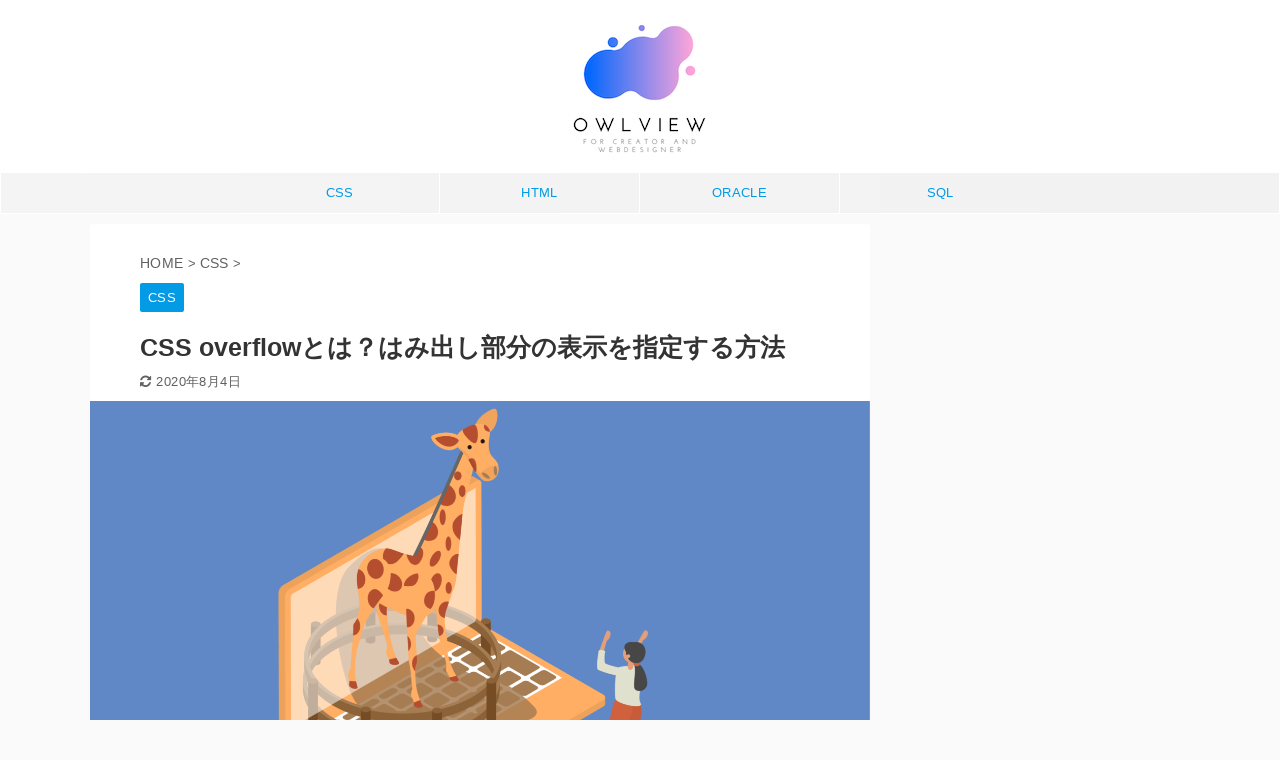

--- FILE ---
content_type: text/css
request_url: https://owl-view.com/wp-content/plugins/crayon-syntax-highlighter/themes/1c-kod/1c-kod.css?ver=_2.7.2_beta
body_size: 694
content:
/*
Name: 1C (���)
Description: ����� ��� ��������� ���� 1C
Version: 1.0
Author: Oparin Pavel
URL: http://oparin.info
*/
.crayon-theme-1c-kod {
	border-width: 1px !important;
	border-color: #999 !important;
	border-style: solid !important;
	text-shadow: none !important;
	background: #fdfdfd !important;
}
.crayon-theme-1c-kod-inline {
    border-width: 1px !important;
    border-color: #ddd !important;
    border-style: solid !important;
	background: #fafafa !important;
}
.crayon-theme-1c-kod .crayon-table .crayon-nums {
	background: #dfefff !important;
	color: #5499de !important;
}
.crayon-theme-1c-kod .crayon-striped-line {
	background: #f7f7f7 !important;
}
.crayon-theme-1c-kod .crayon-striped-num {
	background: #c8e1fa !important;
	color: #317cc5 !important;
}
.crayon-theme-1c-kod .crayon-marked-line {
	background: #fffee2 !important;
    border-width: 1px !important;
    border-color: #e9e579 !important;
}
.crayon-theme-1c-kod .crayon-marked-num {
	color: #1561ac !important;
	background: #b3d3f4 !important;
    border-width: 1px !important;
    border-color: #5999d9 !important;
}
.crayon-theme-1c-kod .crayon-marked-line.crayon-striped-line {
	background: #faf8d1 !important;
}
.crayon-theme-1c-kod .crayon-marked-num.crayon-striped-num {
	background: #9ec5ec !important;
	color: #105395 !important;
}
.crayon-theme-1c-kod .crayon-marked-line.crayon-top {
	border-top-style: solid !important;
}
.crayon-theme-1c-kod .crayon-marked-num.crayon-top {
	border-top-style: solid !important;
}
.crayon-theme-1c-kod .crayon-marked-line.crayon-bottom {
	border-bottom-style: solid !important;
}
.crayon-theme-1c-kod .crayon-marked-num.crayon-bottom {
	border-bottom-style: solid !important;
}
.crayon-theme-1c-kod .crayon-info {
	background: #faf9d7 !important;
    border-bottom-width: 1px !important;
    border-bottom-color: #b1af5e !important;
    border-bottom-style: solid !important;
	color: #7e7d34;
}
.crayon-theme-1c-kod .crayon-toolbar {
	background: #DDD !important;
    border-bottom-width: 1px !important;
    border-bottom-color: #BBB !important;
    border-bottom-style: solid !important;
}
.crayon-theme-1c-kod .crayon-toolbar > div {
	float: left !important;
}
.crayon-theme-1c-kod .crayon-toolbar .crayon-tools {
	float: right !important;
}
.crayon-theme-1c-kod .crayon-title {
	color: #333 !important;
}
.crayon-theme-1c-kod .crayon-language {
	color: #999 !important;
}
.crayon-theme-1c-kod .crayon-button {
	background-color: #DDD;
}
.crayon-theme-1c-kod .crayon-button:hover {
	background-color: #EEE;
	color: #666;
}
.crayon-theme-1c-kod .crayon-button.crayon-pressed:hover {
	background-color: #EEE;
	color: #666;
}
.crayon-theme-1c-kod .crayon-button.crayon-pressed {
	background-color: #BCBCBC;
	color: #FFF;
}
.crayon-theme-1c-kod .crayon-button.crayon-pressed:active {
	background-color: #BCBCBC;
	color: #FFF;
}
.crayon-theme-1c-kod .crayon-button:active {
	background-color: #BCBCBC;
	color: #FFF;
}
.crayon-theme-1c-kod .crayon-pre .crayon-c {
	color: #008000 !important;
}
.crayon-theme-1c-kod .crayon-pre .crayon-s {
    color: #000000 !important;
}
.crayon-theme-1c-kod .crayon-pre .crayon-p {
	color: #963200 !important;
}
.crayon-theme-1c-kod .crayon-pre .crayon-ta {
    color: #FF0000 !important;
}
.crayon-theme-1c-kod .crayon-pre .crayon-k {
	color: #800080 !important;
}
.crayon-theme-1c-kod .crayon-pre .crayon-st {
	color: #FF0000 !important;
}
.crayon-theme-1c-kod .crayon-pre .crayon-r {
	color: #800080 !important;
}
.crayon-theme-1c-kod .crayon-pre .crayon-t {
	color: #800080 !important;
}
.crayon-theme-1c-kod .crayon-pre .crayon-m {
	color: #800080 !important;
}
.crayon-theme-1c-kod .crayon-pre .crayon-i {
	color: #000 !important;
}
.crayon-theme-1c-kod .crayon-pre .crayon-e {
    color: #000000 !important;
}
.crayon-theme-1c-kod .crayon-pre .crayon-v {
	color: #002D7A !important;
}
.crayon-theme-1c-kod .crayon-pre .crayon-cn {
	color: #ce0000 !important;
}
.crayon-theme-1c-kod .crayon-pre .crayon-o {
	color: #FF0000 !important;
}
.crayon-theme-1c-kod .crayon-pre .crayon-sy {
    color: #333 !important;
}
.crayon-theme-1c-kod .crayon-pre .crayon-n {
    color: #666 !important;
    font-style: italic;
}
.crayon-theme-1c-kod .crayon-pre .crayon-f {
	color: #999 !important;
}
.crayon-theme-1c-kod .crayon-pre .crayon-h {
    color: #006fe0 !important;
}
.crayon-theme-1c-kod .crayon-pre, .crayon-syntax pre{
    color: #0000FF !important;
}


--- FILE ---
content_type: application/javascript
request_url: https://owl-view.com/wp-content/themes/affinger5/js/smoothscroll.js?ver=6.7.2
body_size: 595
content:
;(function (window, document, $, undefined) {
	'use strict';

	function calculateAdjustment() {
		var adjustment = 16;
		var $adminBar  = $('#wpadminbar');
		var $headerBar = $('#s-navi dl.acordion');
		var $html      = $('html');

		if ($adminBar.length && $adminBar.css('position') === 'fixed') {
			adjustment += $adminBar.outerHeight();
		}

		if ($html.hasClass('header-bar-fixable')) {
			adjustment += $headerBar.height();
		}

		return adjustment;
	}

	function initialize() {
		$('a[href^="#"]').click(function (event) {
			var $a      = $(this);
			var href    = $a.attr('href');
			var $target = $(href === '#' || href === '' ? 'html' : href);
			var speed   = 400;
			var position;

			if (!$target.length) {
				return;
			}

			// 目次プラグイン
			if (typeof ST_TOC !== 'undefined') {
				var toggleAttr = 'data-' + ST_TOC.VARS.plugin_meta.slug + '-toggle';
				var attr       = $a.attr(toggleAttr);

				// 表示/非表示
				if (typeof attr !== 'undefined' && attr !== false) {
					return;
				}

				// 目次
				if (href === ST_TOC.VARS.plugin_meta.slug + '-h') {
					return;
				}
			}

			position = $target.offset().top - calculateAdjustment();

			event.preventDefault();
			event.stopPropagation();

			$('html, body').animate({scrollTop: position}, speed, 'swing');
		});
	}

	$(function () {
		initialize();
	});
}(window, window.document, jQuery));
